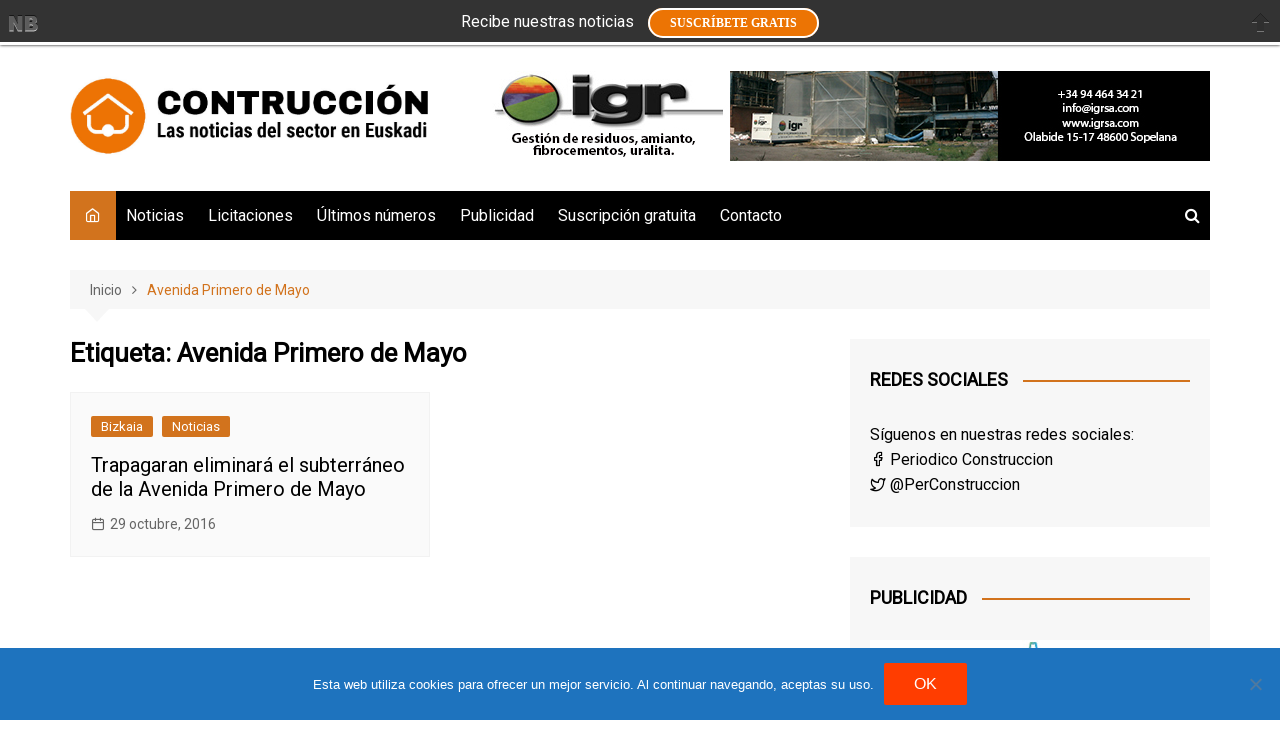

--- FILE ---
content_type: text/html; charset=UTF-8
request_url: https://www.periodicoconstruccion.com/tag/avenida-primero-de-mayo/
body_size: 17667
content:
		<!doctype html>
		<html dir="ltr" lang="es" prefix="og: https://ogp.me/ns#">
				<head>
			<meta charset="UTF-8">
			<meta name="viewport" content="width=device-width, initial-scale=1">
			<link rel="profile" href="https://gmpg.org/xfn/11">
			<title>Avenida Primero de Mayo | Periódico de la construcción</title>

		<!-- All in One SEO 4.9.3 - aioseo.com -->
	<meta name="robots" content="max-image-preview:large" />
	<meta name="keywords" content="avenida primero de mayo,trapagaran" />
	<link rel="canonical" href="https://www.periodicoconstruccion.com/tag/avenida-primero-de-mayo/" />
	<meta name="generator" content="All in One SEO (AIOSEO) 4.9.3" />
		<script type="application/ld+json" class="aioseo-schema">
			{"@context":"https:\/\/schema.org","@graph":[{"@type":"BreadcrumbList","@id":"https:\/\/www.periodicoconstruccion.com\/tag\/avenida-primero-de-mayo\/#breadcrumblist","itemListElement":[{"@type":"ListItem","@id":"https:\/\/www.periodicoconstruccion.com#listItem","position":1,"name":"Inicio","item":"https:\/\/www.periodicoconstruccion.com","nextItem":{"@type":"ListItem","@id":"https:\/\/www.periodicoconstruccion.com\/tag\/avenida-primero-de-mayo\/#listItem","name":"Avenida Primero de Mayo"}},{"@type":"ListItem","@id":"https:\/\/www.periodicoconstruccion.com\/tag\/avenida-primero-de-mayo\/#listItem","position":2,"name":"Avenida Primero de Mayo","previousItem":{"@type":"ListItem","@id":"https:\/\/www.periodicoconstruccion.com#listItem","name":"Inicio"}}]},{"@type":"CollectionPage","@id":"https:\/\/www.periodicoconstruccion.com\/tag\/avenida-primero-de-mayo\/#collectionpage","url":"https:\/\/www.periodicoconstruccion.com\/tag\/avenida-primero-de-mayo\/","name":"Avenida Primero de Mayo | Peri\u00f3dico de la construcci\u00f3n","inLanguage":"es-ES","isPartOf":{"@id":"https:\/\/www.periodicoconstruccion.com\/#website"},"breadcrumb":{"@id":"https:\/\/www.periodicoconstruccion.com\/tag\/avenida-primero-de-mayo\/#breadcrumblist"}},{"@type":"Organization","@id":"https:\/\/www.periodicoconstruccion.com\/#organization","name":"Peri\u00f3dico de la construcci\u00f3n","description":"Las noticias del sector en Euskadi","url":"https:\/\/www.periodicoconstruccion.com\/","logo":{"@type":"ImageObject","url":"https:\/\/www.periodicoconstruccion.com\/wp-content\/uploads\/2023\/09\/logo-cabecera-250alt.jpg","@id":"https:\/\/www.periodicoconstruccion.com\/tag\/avenida-primero-de-mayo\/#organizationLogo","width":1009,"height":250,"caption":"logotipo Peri\u00f3dico de la construcci\u00f3n"},"image":{"@id":"https:\/\/www.periodicoconstruccion.com\/tag\/avenida-primero-de-mayo\/#organizationLogo"}},{"@type":"WebSite","@id":"https:\/\/www.periodicoconstruccion.com\/#website","url":"https:\/\/www.periodicoconstruccion.com\/","name":"Peri\u00f3dico de la construcci\u00f3n","description":"Las noticias del sector en Euskadi","inLanguage":"es-ES","publisher":{"@id":"https:\/\/www.periodicoconstruccion.com\/#organization"}}]}
		</script>
		<!-- All in One SEO -->

<link rel='dns-prefetch' href='//www.periodicoconstruccion.com' />
<link rel='dns-prefetch' href='//fonts.googleapis.com' />
<link rel="alternate" type="application/rss+xml" title="Periódico de la construcción &raquo; Feed" href="https://www.periodicoconstruccion.com/feed/" />
<link rel="alternate" type="application/rss+xml" title="Periódico de la construcción &raquo; Feed de los comentarios" href="https://www.periodicoconstruccion.com/comments/feed/" />
<link rel="alternate" type="application/rss+xml" title="Periódico de la construcción &raquo; Etiqueta Avenida Primero de Mayo del feed" href="https://www.periodicoconstruccion.com/tag/avenida-primero-de-mayo/feed/" />
		<link rel="preconnect" href="https://fonts.googleapis.com">
		<link rel="preconnect" href="https://fonts.gstatic.com" crossorigin> 
				<!-- This site uses the Google Analytics by MonsterInsights plugin v9.11.1 - Using Analytics tracking - https://www.monsterinsights.com/ -->
							<script src="//www.googletagmanager.com/gtag/js?id=G-HE5X699DYK"  data-cfasync="false" data-wpfc-render="false" type="text/javascript" async></script>
			<script data-cfasync="false" data-wpfc-render="false" type="text/javascript">
				var mi_version = '9.11.1';
				var mi_track_user = true;
				var mi_no_track_reason = '';
								var MonsterInsightsDefaultLocations = {"page_location":"https:\/\/www.periodicoconstruccion.com\/tag\/avenida-primero-de-mayo\/"};
								if ( typeof MonsterInsightsPrivacyGuardFilter === 'function' ) {
					var MonsterInsightsLocations = (typeof MonsterInsightsExcludeQuery === 'object') ? MonsterInsightsPrivacyGuardFilter( MonsterInsightsExcludeQuery ) : MonsterInsightsPrivacyGuardFilter( MonsterInsightsDefaultLocations );
				} else {
					var MonsterInsightsLocations = (typeof MonsterInsightsExcludeQuery === 'object') ? MonsterInsightsExcludeQuery : MonsterInsightsDefaultLocations;
				}

								var disableStrs = [
										'ga-disable-G-HE5X699DYK',
									];

				/* Function to detect opted out users */
				function __gtagTrackerIsOptedOut() {
					for (var index = 0; index < disableStrs.length; index++) {
						if (document.cookie.indexOf(disableStrs[index] + '=true') > -1) {
							return true;
						}
					}

					return false;
				}

				/* Disable tracking if the opt-out cookie exists. */
				if (__gtagTrackerIsOptedOut()) {
					for (var index = 0; index < disableStrs.length; index++) {
						window[disableStrs[index]] = true;
					}
				}

				/* Opt-out function */
				function __gtagTrackerOptout() {
					for (var index = 0; index < disableStrs.length; index++) {
						document.cookie = disableStrs[index] + '=true; expires=Thu, 31 Dec 2099 23:59:59 UTC; path=/';
						window[disableStrs[index]] = true;
					}
				}

				if ('undefined' === typeof gaOptout) {
					function gaOptout() {
						__gtagTrackerOptout();
					}
				}
								window.dataLayer = window.dataLayer || [];

				window.MonsterInsightsDualTracker = {
					helpers: {},
					trackers: {},
				};
				if (mi_track_user) {
					function __gtagDataLayer() {
						dataLayer.push(arguments);
					}

					function __gtagTracker(type, name, parameters) {
						if (!parameters) {
							parameters = {};
						}

						if (parameters.send_to) {
							__gtagDataLayer.apply(null, arguments);
							return;
						}

						if (type === 'event') {
														parameters.send_to = monsterinsights_frontend.v4_id;
							var hookName = name;
							if (typeof parameters['event_category'] !== 'undefined') {
								hookName = parameters['event_category'] + ':' + name;
							}

							if (typeof MonsterInsightsDualTracker.trackers[hookName] !== 'undefined') {
								MonsterInsightsDualTracker.trackers[hookName](parameters);
							} else {
								__gtagDataLayer('event', name, parameters);
							}
							
						} else {
							__gtagDataLayer.apply(null, arguments);
						}
					}

					__gtagTracker('js', new Date());
					__gtagTracker('set', {
						'developer_id.dZGIzZG': true,
											});
					if ( MonsterInsightsLocations.page_location ) {
						__gtagTracker('set', MonsterInsightsLocations);
					}
										__gtagTracker('config', 'G-HE5X699DYK', {"forceSSL":"true","link_attribution":"true"} );
										window.gtag = __gtagTracker;										(function () {
						/* https://developers.google.com/analytics/devguides/collection/analyticsjs/ */
						/* ga and __gaTracker compatibility shim. */
						var noopfn = function () {
							return null;
						};
						var newtracker = function () {
							return new Tracker();
						};
						var Tracker = function () {
							return null;
						};
						var p = Tracker.prototype;
						p.get = noopfn;
						p.set = noopfn;
						p.send = function () {
							var args = Array.prototype.slice.call(arguments);
							args.unshift('send');
							__gaTracker.apply(null, args);
						};
						var __gaTracker = function () {
							var len = arguments.length;
							if (len === 0) {
								return;
							}
							var f = arguments[len - 1];
							if (typeof f !== 'object' || f === null || typeof f.hitCallback !== 'function') {
								if ('send' === arguments[0]) {
									var hitConverted, hitObject = false, action;
									if ('event' === arguments[1]) {
										if ('undefined' !== typeof arguments[3]) {
											hitObject = {
												'eventAction': arguments[3],
												'eventCategory': arguments[2],
												'eventLabel': arguments[4],
												'value': arguments[5] ? arguments[5] : 1,
											}
										}
									}
									if ('pageview' === arguments[1]) {
										if ('undefined' !== typeof arguments[2]) {
											hitObject = {
												'eventAction': 'page_view',
												'page_path': arguments[2],
											}
										}
									}
									if (typeof arguments[2] === 'object') {
										hitObject = arguments[2];
									}
									if (typeof arguments[5] === 'object') {
										Object.assign(hitObject, arguments[5]);
									}
									if ('undefined' !== typeof arguments[1].hitType) {
										hitObject = arguments[1];
										if ('pageview' === hitObject.hitType) {
											hitObject.eventAction = 'page_view';
										}
									}
									if (hitObject) {
										action = 'timing' === arguments[1].hitType ? 'timing_complete' : hitObject.eventAction;
										hitConverted = mapArgs(hitObject);
										__gtagTracker('event', action, hitConverted);
									}
								}
								return;
							}

							function mapArgs(args) {
								var arg, hit = {};
								var gaMap = {
									'eventCategory': 'event_category',
									'eventAction': 'event_action',
									'eventLabel': 'event_label',
									'eventValue': 'event_value',
									'nonInteraction': 'non_interaction',
									'timingCategory': 'event_category',
									'timingVar': 'name',
									'timingValue': 'value',
									'timingLabel': 'event_label',
									'page': 'page_path',
									'location': 'page_location',
									'title': 'page_title',
									'referrer' : 'page_referrer',
								};
								for (arg in args) {
																		if (!(!args.hasOwnProperty(arg) || !gaMap.hasOwnProperty(arg))) {
										hit[gaMap[arg]] = args[arg];
									} else {
										hit[arg] = args[arg];
									}
								}
								return hit;
							}

							try {
								f.hitCallback();
							} catch (ex) {
							}
						};
						__gaTracker.create = newtracker;
						__gaTracker.getByName = newtracker;
						__gaTracker.getAll = function () {
							return [];
						};
						__gaTracker.remove = noopfn;
						__gaTracker.loaded = true;
						window['__gaTracker'] = __gaTracker;
					})();
									} else {
										console.log("");
					(function () {
						function __gtagTracker() {
							return null;
						}

						window['__gtagTracker'] = __gtagTracker;
						window['gtag'] = __gtagTracker;
					})();
									}
			</script>
							<!-- / Google Analytics by MonsterInsights -->
		<style id='wp-img-auto-sizes-contain-inline-css' type='text/css'>
img:is([sizes=auto i],[sizes^="auto," i]){contain-intrinsic-size:3000px 1500px}
/*# sourceURL=wp-img-auto-sizes-contain-inline-css */
</style>
<link rel='stylesheet' id='validate-engine-css-css' href='https://www.periodicoconstruccion.com/wp-content/plugins/wysija-newsletters/css/validationEngine.jquery.css?ver=2.21' type='text/css' media='all' />
<style id='wp-emoji-styles-inline-css' type='text/css'>

	img.wp-smiley, img.emoji {
		display: inline !important;
		border: none !important;
		box-shadow: none !important;
		height: 1em !important;
		width: 1em !important;
		margin: 0 0.07em !important;
		vertical-align: -0.1em !important;
		background: none !important;
		padding: 0 !important;
	}
/*# sourceURL=wp-emoji-styles-inline-css */
</style>
<link rel='stylesheet' id='wp-block-library-css' href='https://www.periodicoconstruccion.com/wp-includes/css/dist/block-library/style.min.css?ver=6c77f09a816922788450a5eaaddeaef9' type='text/css' media='all' />
<style id='global-styles-inline-css' type='text/css'>
:root{--wp--preset--aspect-ratio--square: 1;--wp--preset--aspect-ratio--4-3: 4/3;--wp--preset--aspect-ratio--3-4: 3/4;--wp--preset--aspect-ratio--3-2: 3/2;--wp--preset--aspect-ratio--2-3: 2/3;--wp--preset--aspect-ratio--16-9: 16/9;--wp--preset--aspect-ratio--9-16: 9/16;--wp--preset--color--black: #000000;--wp--preset--color--cyan-bluish-gray: #abb8c3;--wp--preset--color--white: #ffffff;--wp--preset--color--pale-pink: #f78da7;--wp--preset--color--vivid-red: #cf2e2e;--wp--preset--color--luminous-vivid-orange: #ff6900;--wp--preset--color--luminous-vivid-amber: #fcb900;--wp--preset--color--light-green-cyan: #7bdcb5;--wp--preset--color--vivid-green-cyan: #00d084;--wp--preset--color--pale-cyan-blue: #8ed1fc;--wp--preset--color--vivid-cyan-blue: #0693e3;--wp--preset--color--vivid-purple: #9b51e0;--wp--preset--gradient--vivid-cyan-blue-to-vivid-purple: linear-gradient(135deg,rgb(6,147,227) 0%,rgb(155,81,224) 100%);--wp--preset--gradient--light-green-cyan-to-vivid-green-cyan: linear-gradient(135deg,rgb(122,220,180) 0%,rgb(0,208,130) 100%);--wp--preset--gradient--luminous-vivid-amber-to-luminous-vivid-orange: linear-gradient(135deg,rgb(252,185,0) 0%,rgb(255,105,0) 100%);--wp--preset--gradient--luminous-vivid-orange-to-vivid-red: linear-gradient(135deg,rgb(255,105,0) 0%,rgb(207,46,46) 100%);--wp--preset--gradient--very-light-gray-to-cyan-bluish-gray: linear-gradient(135deg,rgb(238,238,238) 0%,rgb(169,184,195) 100%);--wp--preset--gradient--cool-to-warm-spectrum: linear-gradient(135deg,rgb(74,234,220) 0%,rgb(151,120,209) 20%,rgb(207,42,186) 40%,rgb(238,44,130) 60%,rgb(251,105,98) 80%,rgb(254,248,76) 100%);--wp--preset--gradient--blush-light-purple: linear-gradient(135deg,rgb(255,206,236) 0%,rgb(152,150,240) 100%);--wp--preset--gradient--blush-bordeaux: linear-gradient(135deg,rgb(254,205,165) 0%,rgb(254,45,45) 50%,rgb(107,0,62) 100%);--wp--preset--gradient--luminous-dusk: linear-gradient(135deg,rgb(255,203,112) 0%,rgb(199,81,192) 50%,rgb(65,88,208) 100%);--wp--preset--gradient--pale-ocean: linear-gradient(135deg,rgb(255,245,203) 0%,rgb(182,227,212) 50%,rgb(51,167,181) 100%);--wp--preset--gradient--electric-grass: linear-gradient(135deg,rgb(202,248,128) 0%,rgb(113,206,126) 100%);--wp--preset--gradient--midnight: linear-gradient(135deg,rgb(2,3,129) 0%,rgb(40,116,252) 100%);--wp--preset--font-size--small: 16px;--wp--preset--font-size--medium: 28px;--wp--preset--font-size--large: 32px;--wp--preset--font-size--x-large: 42px;--wp--preset--font-size--larger: 38px;--wp--preset--spacing--20: 0.44rem;--wp--preset--spacing--30: 0.67rem;--wp--preset--spacing--40: 1rem;--wp--preset--spacing--50: 1.5rem;--wp--preset--spacing--60: 2.25rem;--wp--preset--spacing--70: 3.38rem;--wp--preset--spacing--80: 5.06rem;--wp--preset--shadow--natural: 6px 6px 9px rgba(0, 0, 0, 0.2);--wp--preset--shadow--deep: 12px 12px 50px rgba(0, 0, 0, 0.4);--wp--preset--shadow--sharp: 6px 6px 0px rgba(0, 0, 0, 0.2);--wp--preset--shadow--outlined: 6px 6px 0px -3px rgb(255, 255, 255), 6px 6px rgb(0, 0, 0);--wp--preset--shadow--crisp: 6px 6px 0px rgb(0, 0, 0);}:where(.is-layout-flex){gap: 0.5em;}:where(.is-layout-grid){gap: 0.5em;}body .is-layout-flex{display: flex;}.is-layout-flex{flex-wrap: wrap;align-items: center;}.is-layout-flex > :is(*, div){margin: 0;}body .is-layout-grid{display: grid;}.is-layout-grid > :is(*, div){margin: 0;}:where(.wp-block-columns.is-layout-flex){gap: 2em;}:where(.wp-block-columns.is-layout-grid){gap: 2em;}:where(.wp-block-post-template.is-layout-flex){gap: 1.25em;}:where(.wp-block-post-template.is-layout-grid){gap: 1.25em;}.has-black-color{color: var(--wp--preset--color--black) !important;}.has-cyan-bluish-gray-color{color: var(--wp--preset--color--cyan-bluish-gray) !important;}.has-white-color{color: var(--wp--preset--color--white) !important;}.has-pale-pink-color{color: var(--wp--preset--color--pale-pink) !important;}.has-vivid-red-color{color: var(--wp--preset--color--vivid-red) !important;}.has-luminous-vivid-orange-color{color: var(--wp--preset--color--luminous-vivid-orange) !important;}.has-luminous-vivid-amber-color{color: var(--wp--preset--color--luminous-vivid-amber) !important;}.has-light-green-cyan-color{color: var(--wp--preset--color--light-green-cyan) !important;}.has-vivid-green-cyan-color{color: var(--wp--preset--color--vivid-green-cyan) !important;}.has-pale-cyan-blue-color{color: var(--wp--preset--color--pale-cyan-blue) !important;}.has-vivid-cyan-blue-color{color: var(--wp--preset--color--vivid-cyan-blue) !important;}.has-vivid-purple-color{color: var(--wp--preset--color--vivid-purple) !important;}.has-black-background-color{background-color: var(--wp--preset--color--black) !important;}.has-cyan-bluish-gray-background-color{background-color: var(--wp--preset--color--cyan-bluish-gray) !important;}.has-white-background-color{background-color: var(--wp--preset--color--white) !important;}.has-pale-pink-background-color{background-color: var(--wp--preset--color--pale-pink) !important;}.has-vivid-red-background-color{background-color: var(--wp--preset--color--vivid-red) !important;}.has-luminous-vivid-orange-background-color{background-color: var(--wp--preset--color--luminous-vivid-orange) !important;}.has-luminous-vivid-amber-background-color{background-color: var(--wp--preset--color--luminous-vivid-amber) !important;}.has-light-green-cyan-background-color{background-color: var(--wp--preset--color--light-green-cyan) !important;}.has-vivid-green-cyan-background-color{background-color: var(--wp--preset--color--vivid-green-cyan) !important;}.has-pale-cyan-blue-background-color{background-color: var(--wp--preset--color--pale-cyan-blue) !important;}.has-vivid-cyan-blue-background-color{background-color: var(--wp--preset--color--vivid-cyan-blue) !important;}.has-vivid-purple-background-color{background-color: var(--wp--preset--color--vivid-purple) !important;}.has-black-border-color{border-color: var(--wp--preset--color--black) !important;}.has-cyan-bluish-gray-border-color{border-color: var(--wp--preset--color--cyan-bluish-gray) !important;}.has-white-border-color{border-color: var(--wp--preset--color--white) !important;}.has-pale-pink-border-color{border-color: var(--wp--preset--color--pale-pink) !important;}.has-vivid-red-border-color{border-color: var(--wp--preset--color--vivid-red) !important;}.has-luminous-vivid-orange-border-color{border-color: var(--wp--preset--color--luminous-vivid-orange) !important;}.has-luminous-vivid-amber-border-color{border-color: var(--wp--preset--color--luminous-vivid-amber) !important;}.has-light-green-cyan-border-color{border-color: var(--wp--preset--color--light-green-cyan) !important;}.has-vivid-green-cyan-border-color{border-color: var(--wp--preset--color--vivid-green-cyan) !important;}.has-pale-cyan-blue-border-color{border-color: var(--wp--preset--color--pale-cyan-blue) !important;}.has-vivid-cyan-blue-border-color{border-color: var(--wp--preset--color--vivid-cyan-blue) !important;}.has-vivid-purple-border-color{border-color: var(--wp--preset--color--vivid-purple) !important;}.has-vivid-cyan-blue-to-vivid-purple-gradient-background{background: var(--wp--preset--gradient--vivid-cyan-blue-to-vivid-purple) !important;}.has-light-green-cyan-to-vivid-green-cyan-gradient-background{background: var(--wp--preset--gradient--light-green-cyan-to-vivid-green-cyan) !important;}.has-luminous-vivid-amber-to-luminous-vivid-orange-gradient-background{background: var(--wp--preset--gradient--luminous-vivid-amber-to-luminous-vivid-orange) !important;}.has-luminous-vivid-orange-to-vivid-red-gradient-background{background: var(--wp--preset--gradient--luminous-vivid-orange-to-vivid-red) !important;}.has-very-light-gray-to-cyan-bluish-gray-gradient-background{background: var(--wp--preset--gradient--very-light-gray-to-cyan-bluish-gray) !important;}.has-cool-to-warm-spectrum-gradient-background{background: var(--wp--preset--gradient--cool-to-warm-spectrum) !important;}.has-blush-light-purple-gradient-background{background: var(--wp--preset--gradient--blush-light-purple) !important;}.has-blush-bordeaux-gradient-background{background: var(--wp--preset--gradient--blush-bordeaux) !important;}.has-luminous-dusk-gradient-background{background: var(--wp--preset--gradient--luminous-dusk) !important;}.has-pale-ocean-gradient-background{background: var(--wp--preset--gradient--pale-ocean) !important;}.has-electric-grass-gradient-background{background: var(--wp--preset--gradient--electric-grass) !important;}.has-midnight-gradient-background{background: var(--wp--preset--gradient--midnight) !important;}.has-small-font-size{font-size: var(--wp--preset--font-size--small) !important;}.has-medium-font-size{font-size: var(--wp--preset--font-size--medium) !important;}.has-large-font-size{font-size: var(--wp--preset--font-size--large) !important;}.has-x-large-font-size{font-size: var(--wp--preset--font-size--x-large) !important;}
/*# sourceURL=global-styles-inline-css */
</style>

<style id='classic-theme-styles-inline-css' type='text/css'>
/*! This file is auto-generated */
.wp-block-button__link{color:#fff;background-color:#32373c;border-radius:9999px;box-shadow:none;text-decoration:none;padding:calc(.667em + 2px) calc(1.333em + 2px);font-size:1.125em}.wp-block-file__button{background:#32373c;color:#fff;text-decoration:none}
/*# sourceURL=/wp-includes/css/classic-themes.min.css */
</style>
<link rel='stylesheet' id='cookie-notice-front-css' href='https://www.periodicoconstruccion.com/wp-content/plugins/cookie-notice/css/front.min.css?ver=2.5.11' type='text/css' media='all' />
<link rel='stylesheet' id='notifybar-css' href='https://www.periodicoconstruccion.com/wp-content/plugins/notification-bar/css/notifybar.css?ver=6c77f09a816922788450a5eaaddeaef9' type='text/css' media='all' />
<link rel='stylesheet' id='cream-magazine-style-css' href='https://www.periodicoconstruccion.com/wp-content/themes/cream-magazine/style.css?ver=2.1.6' type='text/css' media='all' />
<link rel='stylesheet' id='cream-magazine-fonts-css' href='https://fonts.googleapis.com/css2?family=Roboto&#038;family=Roboto&#038;display=swap' type='text/css' media='all' />
<link rel='stylesheet' id='fontAwesome-4-css' href='https://www.periodicoconstruccion.com/wp-content/themes/cream-magazine/assets/dist/fonts/fontAwesome/fontAwesome.min.css?ver=2.1.6' type='text/css' media='all' />
<link rel='stylesheet' id='feather-icons-css' href='https://www.periodicoconstruccion.com/wp-content/themes/cream-magazine/assets/dist/fonts/feather/feather.min.css?ver=2.1.6' type='text/css' media='all' />
<link rel='stylesheet' id='cream-magazine-main-css' href='https://www.periodicoconstruccion.com/wp-content/themes/cream-magazine/assets/dist/css/main.css?ver=2.1.6' type='text/css' media='all' />
<link rel='stylesheet' id='wp-pagenavi-css' href='https://www.periodicoconstruccion.com/wp-content/plugins/wp-pagenavi/pagenavi-css.css?ver=2.70' type='text/css' media='all' />
<script type="text/javascript" src="https://www.periodicoconstruccion.com/wp-content/plugins/google-analytics-for-wordpress/assets/js/frontend-gtag.min.js?ver=9.11.1" id="monsterinsights-frontend-script-js" async="async" data-wp-strategy="async"></script>
<script data-cfasync="false" data-wpfc-render="false" type="text/javascript" id='monsterinsights-frontend-script-js-extra'>/* <![CDATA[ */
var monsterinsights_frontend = {"js_events_tracking":"true","download_extensions":"doc,pdf,ppt,zip,xls,docx,pptx,xlsx","inbound_paths":"[{\"path\":\"\\\/go\\\/\",\"label\":\"affiliate\"},{\"path\":\"\\\/recommend\\\/\",\"label\":\"affiliate\"}]","home_url":"https:\/\/www.periodicoconstruccion.com","hash_tracking":"false","v4_id":"G-HE5X699DYK"};/* ]]> */
</script>
<script type="text/javascript" id="cookie-notice-front-js-before">
/* <![CDATA[ */
var cnArgs = {"ajaxUrl":"https:\/\/www.periodicoconstruccion.com\/wp-admin\/admin-ajax.php","nonce":"c58b74a253","hideEffect":"fade","position":"bottom","onScroll":false,"onScrollOffset":100,"onClick":false,"cookieName":"cookie_notice_accepted","cookieTime":7862400,"cookieTimeRejected":2592000,"globalCookie":false,"redirection":false,"cache":true,"revokeCookies":false,"revokeCookiesOpt":"automatic"};

//# sourceURL=cookie-notice-front-js-before
/* ]]> */
</script>
<script type="text/javascript" src="https://www.periodicoconstruccion.com/wp-content/plugins/cookie-notice/js/front.min.js?ver=2.5.11" id="cookie-notice-front-js"></script>
<script type="text/javascript" src="https://www.periodicoconstruccion.com/wp-includes/js/jquery/jquery.min.js?ver=3.7.1" id="jquery-core-js"></script>
<script type="text/javascript" src="https://www.periodicoconstruccion.com/wp-includes/js/jquery/jquery-migrate.min.js?ver=3.4.1" id="jquery-migrate-js"></script>
<script type="text/javascript" src="https://www.periodicoconstruccion.com/wp-content/plugins/notification-bar/js/notifybar.js?ver=6c77f09a816922788450a5eaaddeaef9" id="notifybar-js"></script>
<link rel="https://api.w.org/" href="https://www.periodicoconstruccion.com/wp-json/" /><link rel="alternate" title="JSON" type="application/json" href="https://www.periodicoconstruccion.com/wp-json/wp/v2/tags/1274" /><link rel="EditURI" type="application/rsd+xml" title="RSD" href="https://www.periodicoconstruccion.com/xmlrpc.php?rsd" />
<style>
		#category-posts-6-internal ul {padding: 0;}
#category-posts-6-internal .cat-post-item img {max-width: initial; max-height: initial; margin: initial;}
#category-posts-6-internal .cat-post-author {margin-bottom: 0;}
#category-posts-6-internal .cat-post-thumbnail {margin: 5px 10px 5px 0;}
#category-posts-6-internal .cat-post-item:before {content: ""; clear: both;}
#category-posts-6-internal .cat-post-excerpt-more {display: inline-block;}
#category-posts-6-internal .cat-post-item {list-style: none; margin: 3px 0 10px; padding: 3px 0;}
#category-posts-6-internal .cat-post-current .cat-post-title {font-weight: bold; text-transform: uppercase;}
#category-posts-6-internal [class*=cat-post-tax] {font-size: 0.85em;}
#category-posts-6-internal [class*=cat-post-tax] * {display:inline-block;}
#category-posts-6-internal .cat-post-item:after {content: ""; display: table;	clear: both;}
#category-posts-6-internal .cat-post-item .cat-post-title {overflow: hidden;text-overflow: ellipsis;white-space: initial;display: -webkit-box;-webkit-line-clamp: 2;-webkit-box-orient: vertical;padding-bottom: 0 !important;}
#category-posts-6-internal .cat-post-item:after {content: ""; display: table;	clear: both;}
#category-posts-6-internal .cat-post-thumbnail {display:block; float:left; margin:5px 10px 5px 0;}
#category-posts-6-internal .cat-post-crop {overflow:hidden;display:block;}
#category-posts-6-internal p {margin:5px 0 0 0}
#category-posts-6-internal li > div {margin:5px 0 0 0; clear:both;}
#category-posts-6-internal .dashicons {vertical-align:middle;}
#category-posts-6-internal .cat-post-thumbnail .cat-post-crop img {height: 300px;}
#category-posts-6-internal .cat-post-thumbnail .cat-post-crop img {width: 300px;}
#category-posts-6-internal .cat-post-thumbnail .cat-post-crop img {object-fit: cover; max-width: 100%; display: block;}
#category-posts-6-internal .cat-post-thumbnail .cat-post-crop-not-supported img {width: 100%;}
#category-posts-6-internal .cat-post-thumbnail {max-width:100%;}
#category-posts-6-internal .cat-post-item img {margin: initial;}
@font-face {
font-family: 'cat_post';
src: url('https://www.periodicoconstruccion.com/wp-content/plugins/category-posts/icons/font/cat_post.eot?58348147');
src: url('https://www.periodicoconstruccion.com/wp-content/plugins/category-posts/icons/font/cat_post.eot?58348147#iefix') format('embedded-opentype'),
	   url('https://www.periodicoconstruccion.com/wp-content/plugins/category-posts/icons/font/cat_post.woff2?58348147') format('woff2'),
	   url('https://www.periodicoconstruccion.com/wp-content/plugins/category-posts/icons/font/cat_post.woff?58348147') format('woff'),
	   url('https://www.periodicoconstruccion.com/wp-content/plugins/category-posts/icons/font/cat_post.ttf?58348147') format('truetype');
 font-weight: normal;
 font-style: normal;
}

#category-posts-6-internal .cat-post-format-standard:after {opacity:0; -webkit-transition: all 0.3s ease; -moz-transition: all 0.3s ease; -ms-transition: all 0.3s ease; -o-transition: all 0.3s ease; transition: all 0.3s ease;}
#category-posts-6-internal .cat-post-thumbnail:hover .cat-post-format-standard:after {opacity:1;}
#category-posts-6-internal .cat-post-thumbnail span {position:relative; display:inline-block;}
#category-posts-6-internal .cat-post-icon .cat-post-format:after {font-family: "cat_post"; position:absolute; color:#FFFFFF; font-size:64px; line-height: 1; top:calc(50% - 34px); left:calc(50% - 34px);}
#category-posts-6-internal .cat-post-format-standard:after {padding-left:12px; content: '\e806'; }
#category-posts-4-internal ul {padding: 0;}
#category-posts-4-internal .cat-post-item img {max-width: initial; max-height: initial; margin: initial;}
#category-posts-4-internal .cat-post-author {margin-bottom: 0;}
#category-posts-4-internal .cat-post-thumbnail {margin: 5px 10px 5px 0;}
#category-posts-4-internal .cat-post-item:before {content: ""; clear: both;}
#category-posts-4-internal .cat-post-excerpt-more {display: inline-block;}
#category-posts-4-internal .cat-post-item {list-style: none; margin: 3px 0 10px; padding: 3px 0;}
#category-posts-4-internal .cat-post-current .cat-post-title {font-weight: bold; text-transform: uppercase;}
#category-posts-4-internal [class*=cat-post-tax] {font-size: 0.85em;}
#category-posts-4-internal [class*=cat-post-tax] * {display:inline-block;}
#category-posts-4-internal .cat-post-item:after {content: ""; display: table;	clear: both;}
#category-posts-4-internal .cat-post-item .cat-post-title {overflow: hidden;text-overflow: ellipsis;white-space: initial;display: -webkit-box;-webkit-line-clamp: 2;-webkit-box-orient: vertical;padding-bottom: 0 !important;}
#category-posts-4-internal .cat-post-item:after {content: ""; display: table;	clear: both;}
#category-posts-4-internal .cat-post-thumbnail {display:block; float:left; margin:5px 10px 5px 0;}
#category-posts-4-internal .cat-post-crop {overflow:hidden;display:block;}
#category-posts-4-internal p {margin:5px 0 0 0}
#category-posts-4-internal li > div {margin:5px 0 0 0; clear:both;}
#category-posts-4-internal .dashicons {vertical-align:middle;}
</style>
		<style>a:hover{text-decoration:none !important;}button,input[type="button"],input[type="reset"],input[type="submit"],.primary-navigation > ul > li.home-btn,.cm_header_lay_three .primary-navigation > ul > li.home-btn,.news_ticker_wrap .ticker_head,#toTop,.section-title h2::after,.sidebar-widget-area .widget .widget-title h2::after,.footer-widget-container .widget .widget-title h2::after,#comments div#respond h3#reply-title::after,#comments h2.comments-title:after,.post_tags a,.owl-carousel .owl-nav button.owl-prev,.owl-carousel .owl-nav button.owl-next,.cm_author_widget .author-detail-link a,.error_foot form input[type="submit"],.widget_search form input[type="submit"],.header-search-container input[type="submit"],.trending_widget_carousel .owl-dots button.owl-dot,.pagination .page-numbers.current,.post-navigation .nav-links .nav-previous a,.post-navigation .nav-links .nav-next a,#comments form input[type="submit"],footer .widget.widget_search form input[type="submit"]:hover,.widget_product_search .woocommerce-product-search button[type="submit"],.woocommerce ul.products li.product .button,.woocommerce .woocommerce-pagination ul.page-numbers li span.current,.woocommerce .product div.summary .cart button.single_add_to_cart_button,.woocommerce .product div.woocommerce-tabs div.panel #reviews #review_form_wrapper .comment-form p.form-submit .submit,.woocommerce .product section.related > h2::after,.woocommerce .cart .button:hover,.woocommerce .cart .button:focus,.woocommerce .cart input.button:hover,.woocommerce .cart input.button:focus,.woocommerce #respond input#submit:hover,.woocommerce #respond input#submit:focus,.woocommerce button.button:hover,.woocommerce button.button:focus,.woocommerce input.button:hover,.woocommerce input.button:focus,.woocommerce #respond input#submit.alt:hover,.woocommerce a.button.alt:hover,.woocommerce button.button.alt:hover,.woocommerce input.button.alt:hover,.woocommerce a.remove:hover,.woocommerce-account .woocommerce-MyAccount-navigation ul li.is-active a,.woocommerce a.button:hover,.woocommerce a.button:focus,.widget_product_tag_cloud .tagcloud a:hover,.widget_product_tag_cloud .tagcloud a:focus,.woocommerce .widget_price_filter .price_slider_wrapper .ui-slider .ui-slider-handle,.error_page_top_portion,.primary-navigation ul li a span.menu-item-description{background-color:#d2731d}a:hover,.post_title h2 a:hover,.post_title h2 a:focus,.post_meta li a:hover,.post_meta li a:focus,ul.social-icons li a[href*=".com"]:hover::before,.ticker_carousel .owl-nav button.owl-prev i,.ticker_carousel .owl-nav button.owl-next i,.news_ticker_wrap .ticker_items .item a:hover,.news_ticker_wrap .ticker_items .item a:focus,.cm_banner .post_title h2 a:hover,.cm_banner .post_meta li a:hover,.cm_middle_post_widget_one .post_title h2 a:hover,.cm_middle_post_widget_one .post_meta li a:hover,.cm_middle_post_widget_three .post_thumb .post-holder a:hover,.cm_middle_post_widget_three .post_thumb .post-holder a:focus,.cm_middle_post_widget_six .middle_widget_six_carousel .item .card .card_content a:hover,.cm_middle_post_widget_six .middle_widget_six_carousel .item .card .card_content a:focus,.cm_post_widget_twelve .card .post-holder a:hover,.cm_post_widget_twelve .card .post-holder a:focus,.cm_post_widget_seven .card .card_content a:hover,.cm_post_widget_seven .card .card_content a:focus,.copyright_section a:hover,.footer_nav ul li a:hover,.breadcrumb ul li:last-child span,.pagination .page-numbers:hover,#comments ol.comment-list li article footer.comment-meta .comment-metadata span.edit-link a:hover,#comments ol.comment-list li article .reply a:hover,.social-share ul li a:hover,ul.social-icons li a:hover,ul.social-icons li a:focus,.woocommerce ul.products li.product a:hover,.woocommerce ul.products li.product .price,.woocommerce .woocommerce-pagination ul.page-numbers li a.page-numbers:hover,.woocommerce div.product p.price,.woocommerce div.product span.price,.video_section .video_details .post_title h2 a:hover,.primary-navigation.dark li a:hover,footer .footer_inner a:hover,.footer-widget-container ul.post_meta li:hover span,.footer-widget-container ul.post_meta li:hover a,ul.post_meta li a:hover,.cm-post-widget-two .big-card .post-holder .post_title h2 a:hover,.cm-post-widget-two .big-card .post_meta li a:hover,.copyright_section .copyrights a,.breadcrumb ul li a:hover,.breadcrumb ul li a:hover span{color:#d2731d}.ticker_carousel .owl-nav button.owl-prev,.ticker_carousel .owl-nav button.owl-next,.error_foot form input[type="submit"],.widget_search form input[type="submit"],.pagination .page-numbers:hover,#comments form input[type="submit"],.social-share ul li a:hover,.header-search-container .search-form-entry,.widget_product_search .woocommerce-product-search button[type="submit"],.woocommerce .woocommerce-pagination ul.page-numbers li span.current,.woocommerce .woocommerce-pagination ul.page-numbers li a.page-numbers:hover,.woocommerce a.remove:hover,.ticker_carousel .owl-nav button.owl-prev:hover,.ticker_carousel .owl-nav button.owl-next:hover,footer .widget.widget_search form input[type="submit"]:hover,.trending_widget_carousel .owl-dots button.owl-dot,.the_content blockquote,.widget_tag_cloud .tagcloud a:hover{border-color:#d2731d}header .mask{background-color:rgba(0,0,0,0.2);}.site-description{color:#000000;}body{font-family:Roboto;font-weight:inherit;}h1,h2,h3,h4,h5,h6,.site-title{font-family:Roboto;font-weight:inherit;}.entry_cats ul.post-categories li a{background-color:#d2731d;color:#fff;}.entry_cats ul.post-categories li a:hover{background-color:#010101;color:#fff;}.the_content a{color:#d2731d;}.the_content a:hover{color:#010101;}.post-display-grid .card_content .cm-post-excerpt{margin-top:15px;}</style><link rel="icon" href="https://www.periodicoconstruccion.com/wp-content/uploads/2023/09/cropped-logo-periodico-construccion-transp-150x150.png" sizes="32x32" />
<link rel="icon" href="https://www.periodicoconstruccion.com/wp-content/uploads/2023/09/cropped-logo-periodico-construccion-transp.png" sizes="192x192" />
<link rel="apple-touch-icon" href="https://www.periodicoconstruccion.com/wp-content/uploads/2023/09/cropped-logo-periodico-construccion-transp.png" />
<meta name="msapplication-TileImage" content="https://www.periodicoconstruccion.com/wp-content/uploads/2023/09/cropped-logo-periodico-construccion-transp.png" />
		</head>
				<body data-rsssl=1 class="archive tag tag-avenida-primero-de-mayo tag-1274 wp-custom-logo wp-embed-responsive wp-theme-cream-magazine cookies-not-set hfeed cm-mobile-content-sidebar right-sidebar">
						<a class="skip-link screen-reader-text" href="#content">Saltar al contenido</a>
				<div class="page-wrapper">
		<header class="general-header cm-header-style-one">
		<div class="cm-container">
		<div class="logo-container">
			<div class="row align-items-center">
				<div class="cm-col-lg-4 cm-col-12">
							<div class="logo">
			<a href="https://www.periodicoconstruccion.com/" class="custom-logo-link" rel="home"><img width="1009" height="250" src="https://www.periodicoconstruccion.com/wp-content/uploads/2023/09/logo-cabecera-250alt.jpg" class="custom-logo" alt="logotipo Periódico de la construcción" decoding="async" fetchpriority="high" srcset="https://www.periodicoconstruccion.com/wp-content/uploads/2023/09/logo-cabecera-250alt.jpg 1009w, https://www.periodicoconstruccion.com/wp-content/uploads/2023/09/logo-cabecera-250alt-300x74.jpg 300w, https://www.periodicoconstruccion.com/wp-content/uploads/2023/09/logo-cabecera-250alt-768x190.jpg 768w, https://www.periodicoconstruccion.com/wp-content/uploads/2023/09/logo-cabecera-250alt-600x149.jpg 600w" sizes="(max-width: 1009px) 100vw, 1009px" /></a>		</div><!-- .logo -->
						</div><!-- .col -->
									<div class="cm-col-lg-8 cm-col-12">
						<div class="advertisement-area">
							<div id="media_image-5" class="widget widget_media_image"><a href="https://www.igrsa.com/home/"><img width="728" height="90" src="https://www.periodicoconstruccion.com/wp-content/uploads/2015/02/Banner-IGRSA.jpg" class="image wp-image-7329  attachment-full size-full" alt="" style="max-width: 100%; height: auto;" decoding="async" srcset="https://www.periodicoconstruccion.com/wp-content/uploads/2015/02/Banner-IGRSA.jpg 728w, https://www.periodicoconstruccion.com/wp-content/uploads/2015/02/Banner-IGRSA-300x37.jpg 300w, https://www.periodicoconstruccion.com/wp-content/uploads/2015/02/Banner-IGRSA-600x74.jpg 600w, https://www.periodicoconstruccion.com/wp-content/uploads/2015/02/Banner-IGRSA-150x19.jpg 150w" sizes="(max-width: 728px) 100vw, 728px" /></a></div>						</div><!-- .advertisement-area -->
					</div><!-- .col -->
							</div><!-- .row -->
		</div><!-- .logo-container -->
		<nav class="main-navigation">
			<div id="main-nav" class="primary-navigation">
				<ul id="menu-noticias" class=""><li class="home-btn"><a href="https://www.periodicoconstruccion.com/"><i class="feather icon-home" aria-hidden="true"></i></a></li><li id="menu-item-5204" class="menu-item menu-item-type-taxonomy menu-item-object-category menu-item-5204"><a href="https://www.periodicoconstruccion.com/category/noticias/">Noticias</a></li>
<li id="menu-item-5216" class="menu-item menu-item-type-taxonomy menu-item-object-category menu-item-5216"><a href="https://www.periodicoconstruccion.com/category/consursos-y-adjudicaciones-del-sector-construccion/">Licitaciones</a></li>
<li id="menu-item-13882" class="menu-item menu-item-type-taxonomy menu-item-object-category menu-item-13882"><a href="https://www.periodicoconstruccion.com/category/periodico/">Últimos números</a></li>
<li id="menu-item-5223" class="menu-item menu-item-type-post_type menu-item-object-page menu-item-5223"><a href="https://www.periodicoconstruccion.com/publicidad/">Publicidad</a></li>
<li id="menu-item-5220" class="menu-item menu-item-type-post_type menu-item-object-page menu-item-5220"><a href="https://www.periodicoconstruccion.com/suscripcion-gratuita/">Suscripción gratuita</a></li>
<li id="menu-item-5221" class="menu-item menu-item-type-post_type menu-item-object-page menu-item-5221"><a href="https://www.periodicoconstruccion.com/contacto/">Contacto</a></li>
</ul>			</div><!-- .primary-navigation -->
			<div class="header-search-container">
				<div class="search-form-entry">
					<form role="search" class="cm-search-form" method="get" action="https://www.periodicoconstruccion.com/"><input type="search" name="s" placeholder="Escribe aquí" value="" ><button type="submit" class="cm-submit-btn"><i class="feather icon-search"></i></button></form>				</div><!-- .search-form-entry -->
			</div><!-- .search-container -->
		</nav><!-- .main-navigation -->
	</div><!-- .cm-container -->
</header><!-- .general-header -->
<div id="content" class="site-content">
	<div class="cm-container">
	<div class="inner-page-wrapper">
		<div id="primary" class="content-area">
			<main id="main" class="site-main">
				<div class="cm_archive_page">
								<div class="breadcrumb  default-breadcrumb">
				<nav role="navigation" aria-label="Migas de pan" class="breadcrumb-trail breadcrumbs" itemprop="breadcrumb"><ul class="trail-items" itemscope itemtype="http://schema.org/BreadcrumbList"><meta name="numberOfItems" content="2" /><meta name="itemListOrder" content="Ascending" /><li itemprop="itemListElement" itemscope itemtype="http://schema.org/ListItem" class="trail-item trail-begin"><a href="https://www.periodicoconstruccion.com/" rel="home" itemprop="item"><span itemprop="name">Inicio</span></a><meta itemprop="position" content="1" /></li><li itemprop="itemListElement" itemscope itemtype="http://schema.org/ListItem" class="trail-item trail-end"><a href="https://www.periodicoconstruccion.com/tag/avenida-primero-de-mayo" itemprop="item"><span itemprop="name">Avenida Primero de Mayo</span></a><meta itemprop="position" content="2" /></li></ul></nav>			</div>
								<div class="archive-container">
						<div class="row">
							<div class="cm-col-lg-8 cm-col-12 sticky_portion cm-order-1-mobile-tablet">
								<div class="content-entry">
																			<section class="list_page_iner">
											<div class="section-title">
												<h1>Etiqueta: <span>Avenida Primero de Mayo</span></h1>											</div><!-- .section-title -->
											<div class="list_entry">
												<section class="post-display-grid">
													<div class="section_inner">
														<div class="row">
															<div class="cm-col-lg-6 cm-col-md-6 cm-col-12">
	<article id="post-7045" class="grid-post-holder post-7045 post type-post status-publish format-standard hentry category-bizkaia category-noticias tag-avenida-primero-de-mayo tag-traparagan">
		<div class="card">
						<div class="card_content">
								<div class="entry_cats">
					<ul class="post-categories">
	<li><a href="https://www.periodicoconstruccion.com/category/noticias/bizkaia/" rel="category tag">Bizkaia</a></li>
	<li><a href="https://www.periodicoconstruccion.com/category/noticias/" rel="category tag">Noticias</a></li></ul>				</div><!-- .entry_cats -->
								<div class="post_title">
					<h2><a href="https://www.periodicoconstruccion.com/2016/10/trapagaran-eliminara-el-subterraneo-de-la-avenida-primero-de-mayo/">Trapagaran eliminará el subterráneo de la Avenida Primero de Mayo</a></h2>
				</div><!-- .post_title -->
							<div class="cm-post-meta">
				<ul class="post_meta">
											<li class="posted_date">
							<a href="https://www.periodicoconstruccion.com/2016/10/trapagaran-eliminara-el-subterraneo-de-la-avenida-primero-de-mayo/"><time class="entry-date published" datetime="2016-10-29T09:03:32+02:00">29 octubre, 2016</time></a>
						</li><!-- .posted_date -->
										</ul><!-- .post_meta -->
			</div><!-- .meta -->
			 
							</div><!-- .card_content -->
		</div><!-- .card -->
	</article><!-- #post-7045 -->
</div><!-- .col -->
														</div><!-- .row -->
													</div><!-- .section_inner -->
												</section><!-- .cm-post-widget-three -->
											</div><!-- .list_entry -->
										</section><!-- .section list -->
																		</div><!-- .content-entry -->
							</div>
							<div class="cm-col-lg-4 cm-col-12 sticky_portion cm-order-2-mobile-tablet">
	<aside id="secondary" class="sidebar-widget-area">
		<div id="custom_html-3" class="widget_text widget widget_custom_html"><div class="widget-title"><h2>REDES SOCIALES</h2></div><div class="textwidget custom-html-widget">Síguenos en nuestras redes sociales:<br>
<a href="https://www.facebook.com/periodico.construccion" target="_blank"><i class="feather icon-facebook" aria-hidden="true"></i> Periodico Construccion</a>  
<br>
<a href="https://www.twitter.com/PerConstruccion" target="_blank"><i class="feather icon-twitter" aria-hidden="true"></i> @PerConstruccion</a>
<br>
</div></div><div id="media_image-4" class="widget widget_media_image"><div class="widget-title"><h2>PUBLICIDAD</h2></div><a href="http://etxea.es/"><img width="300" height="250" src="https://www.periodicoconstruccion.com/wp-content/uploads/2021/03/Etxea-Climatizaciones-cuadrado.jpg" class="image wp-image-11498  attachment-full size-full" alt="" style="max-width: 100%; height: auto;" decoding="async" loading="lazy" srcset="https://www.periodicoconstruccion.com/wp-content/uploads/2021/03/Etxea-Climatizaciones-cuadrado.jpg 300w, https://www.periodicoconstruccion.com/wp-content/uploads/2021/03/Etxea-Climatizaciones-cuadrado-150x125.jpg 150w" sizes="auto, (max-width: 300px) 100vw, 300px" /></a></div><div id="category-posts-6" class="widget cat-post-widget"><div class="widget-title"><h2>ÚLTIMO NÚMERO</h2></div><ul id="category-posts-6-internal" class="category-posts-internal">
<li class='cat-post-item'><div><a class="cat-post-thumbnail cat-post-icon" href="https://www.periodicoconstruccion.com/2026/01/ya-ha-salido-el-numero-de-enero-del-periodico-construccion-10/" title="Ya ha salido el número de enero del Periódico Construcción"><span class="cat-post-crop cat-post-format cat-post-format-standard"><img width="300" height="300" src="https://www.periodicoconstruccion.com/wp-content/uploads/2026/01/2026-Portada-construccion-enero-1024x683.jpg" class="attachment-large size-large wp-post-image" alt="" data-cat-posts-width="300" data-cat-posts-height="300" loading="lazy" /></span></a></div><div>
<a class="cat-post-title" href="https://www.periodicoconstruccion.com/2026/01/ya-ha-salido-el-numero-de-enero-del-periodico-construccion-10/" rel="bookmark">Ya ha salido el número de enero del Periódico Construcción</a> </div><div>
 <a class="cat-post-excerpt-more more-link" href="https://www.periodicoconstruccion.com/2026/01/ya-ha-salido-el-numero-de-enero-del-periodico-construccion-10/">Leer más</a></div></li></ul>
</div><div id="media_image-6" class="widget widget_media_image"><div class="widget-title"><h2>PUBLICIDAD</h2></div><a href="https://alquilereschaco.com/"><img width="300" height="250" src="https://www.periodicoconstruccion.com/wp-content/uploads/2020/09/Suministros-chaco-1.jpg" class="image wp-image-11135  attachment-full size-full" alt="" style="max-width: 100%; height: auto;" decoding="async" loading="lazy" srcset="https://www.periodicoconstruccion.com/wp-content/uploads/2020/09/Suministros-chaco-1.jpg 300w, https://www.periodicoconstruccion.com/wp-content/uploads/2020/09/Suministros-chaco-1-150x125.jpg 150w" sizes="auto, (max-width: 300px) 100vw, 300px" /></a></div><div id="category-posts-4" class="widget cat-post-widget"><div class="widget-title"><h2>CONCURSOS Y LICITACIONES</h2></div><ul id="category-posts-4-internal" class="category-posts-internal">
<li class='cat-post-item'><div><a class="cat-post-title" href="https://www.periodicoconstruccion.com/2026/01/adjudicacion-en-cantabria-acondicionamiento-del-area-de-pena-cabarga/" rel="bookmark">Adjudicación en Cantabria: acondicionamiento del área de Peña Cabarga</a></div></li><li class='cat-post-item'><div><a class="cat-post-title" href="https://www.periodicoconstruccion.com/2026/01/concurso-en-gipuzkoa-edificacion-de-12-viviendas-protegidas-en-erdikale-13/" rel="bookmark">Concurso en Gipuzkoa: edificación de 12 viviendas protegidas en Erdikale 13</a></div></li><li class='cat-post-item'><div><a class="cat-post-title" href="https://www.periodicoconstruccion.com/2026/01/adjudicacion-en-alava-conservacion-y-reparacion-en-la-direccion-general-de-osakidetza/" rel="bookmark">Adjudicación en Álava: conservación y reparación en la Dirección General de Osakidetza</a></div></li><li class='cat-post-item'><div><a class="cat-post-title" href="https://www.periodicoconstruccion.com/2026/01/concurso-en-alava-obras-de-movilidad-ciclista-en-el-barrio-de-gazalbide/" rel="bookmark">Concurso en Álava: obras de movilidad ciclista en el barrio de Gazalbide</a></div></li><li class='cat-post-item'><div><a class="cat-post-title" href="https://www.periodicoconstruccion.com/2026/01/adjudicacion-en-gipuzkoa-mejora-de-accesos-al-centro-comercial-garbera/" rel="bookmark">Adjudicación en Gipuzkoa: mejora de accesos al centro comercial Garbera</a></div></li><li class='cat-post-item'><div><a class="cat-post-title" href="https://www.periodicoconstruccion.com/2026/01/concurso-en-bizkaia-fase-1-de-la-vsf-tramo-burtxako-rio-castanos/" rel="bookmark">Concurso en Bizkaia: fase 1 de la VSF. Tramo: Burtxako &#8211; Rio Castaños</a></div></li></ul>
</div>	</aside><!-- #secondary -->
</div><!-- .col.sticky_portion -->
						</div><!-- .row -->
					</div><!-- .archive-container -->
				</div><!-- .cm_archive_page -->
			</main><!-- #main.site-main -->
		</div><!-- #primary.content-area -->
	</div><!-- .inner-page-wrapper -->
</div><!-- .cm-container -->
</div><!-- #content.site-content -->
		<footer class="footer">
			<div class="footer_inner">
				<div class="cm-container">
				<div class="row footer-widget-container">
				<div class="cm-col-lg-4 cm-col-12">
			<div class="blocks">
				<div id="media_image-3" class="widget widget_media_image"><img width="300" height="71" src="https://www.periodicoconstruccion.com/wp-content/uploads/2023/09/logo-cabecera-white-300x71.png" class="image wp-image-13822  attachment-medium size-medium" alt="Periódico de la Construcción" style="max-width: 100%; height: auto;" decoding="async" loading="lazy" srcset="https://www.periodicoconstruccion.com/wp-content/uploads/2023/09/logo-cabecera-white-300x71.png 300w, https://www.periodicoconstruccion.com/wp-content/uploads/2023/09/logo-cabecera-white-1024x241.png 1024w, https://www.periodicoconstruccion.com/wp-content/uploads/2023/09/logo-cabecera-white-768x181.png 768w, https://www.periodicoconstruccion.com/wp-content/uploads/2023/09/logo-cabecera-white-600x141.png 600w, https://www.periodicoconstruccion.com/wp-content/uploads/2023/09/logo-cabecera-white.png 1063w" sizes="auto, (max-width: 300px) 100vw, 300px" /></div><div id="text-5" class="widget widget_text">			<div class="textwidget"><p><b>Periódico Construcción</b> es un periódico que informa de todo lo relacionado con el sector de la construcción en Bizkaia y Euskadi.</p>
</div>
		</div>			</div><!-- .blocks -->
		</div><!-- .cm-col-->
				<div class="cm-col-lg-4 cm-col-12">
			<div class="blocks">
				<div id="nav_menu-4" class="widget widget_nav_menu"><div class="menu-noticias-container"><ul id="menu-noticias-1" class="menu"><li class="menu-item menu-item-type-taxonomy menu-item-object-category menu-item-5204"><a href="https://www.periodicoconstruccion.com/category/noticias/">Noticias</a></li>
<li class="menu-item menu-item-type-taxonomy menu-item-object-category menu-item-5216"><a href="https://www.periodicoconstruccion.com/category/consursos-y-adjudicaciones-del-sector-construccion/">Licitaciones</a></li>
<li class="menu-item menu-item-type-taxonomy menu-item-object-category menu-item-13882"><a href="https://www.periodicoconstruccion.com/category/periodico/">Últimos números</a></li>
<li class="menu-item menu-item-type-post_type menu-item-object-page menu-item-5223"><a href="https://www.periodicoconstruccion.com/publicidad/">Publicidad</a></li>
<li class="menu-item menu-item-type-post_type menu-item-object-page menu-item-5220"><a href="https://www.periodicoconstruccion.com/suscripcion-gratuita/">Suscripción gratuita</a></li>
<li class="menu-item menu-item-type-post_type menu-item-object-page menu-item-5221"><a href="https://www.periodicoconstruccion.com/contacto/">Contacto</a></li>
</ul></div></div><div id="custom_html-6" class="widget_text widget widget_custom_html"><div class="textwidget custom-html-widget"><font size=2>	
<a href="politica-privacidad">Política de Privacidad</a> |<a href="politica-de-cookies"> Política de Cookies</a> | <a href="aviso-legal"> Aviso Legal</a></font></div></div>			</div><!-- .blocks -->
		</div><!-- .cm-col-->
				<div class="cm-col-lg-4 cm-col-12">
			<div class="blocks">
				<div id="text-4" class="widget widget_text">			<div class="textwidget"><p><b>CONTACTO:</b></p>
<ul>
<li>
<ul>
<li><b>El Periódico de la Construcción</b></li>
</ul>
</li>
<li><i class="feather icon-phone" aria-hidden="true"></i> 944 970 841</li>
<li><i class="feather icon-smartphone" aria-hidden="true"></i> 653 629 564</li>
<li><i class="feather icon-mail" aria-hidden="true"></i> <a href="mailto:redaccion@periodicoconstruccion.com">redaccion@periodicoconstruccion.com</a></li>
<li><b>Síguenos en nuestras redes sociales:</b><br />
<a href="https://www.facebook.com/periodico.construccion" target="_blank"><i class="feather icon-facebook" aria-hidden="true"></i> Periodico Construccion</a><br />
<a href="https://www.twitter.com/PerConstruccion" target="_blank"><i class="feather icon-twitter" aria-hidden="true"></i> @PerConstruccion</a></li>
</ul>
</div>
		</div>			</div><!-- .blocks -->
		</div><!-- .cm-col-->
				</div><!-- .row -->
				<div class="copyright_section">
		<div class="row">
				<div class="cm-col-lg-7 cm-col-md-6 cm-col-12">
			<div class="copyrights">
				<p>
					<span class="copyright-text">Periódico construcción</span> Cream Magazine por <a href="https://themebeez.com" rel="designer noopener" target="_blank">Themebeez</a>				</p>
			</div>
		</div><!-- .col -->
				<div class="cm-col-lg-5 cm-col-md-6 cm-col-12">
			<div class="footer_nav">
							</div><!-- .footer_nav -->
		</div><!-- .col -->
				</div><!-- .row -->
		</div><!-- .copyright_section -->
				</div><!-- .cm-container -->
		</div><!-- .footer_inner -->
		</footer><!-- .footer -->
				</div><!-- .page_wrap -->
					<div class="backtoptop">
				<button id="toTop" class="btn btn-info">
					<i class="fa fa-angle-up" aria-hidden="true"></i>
				</button>
			</div><!-- ./ backtoptop -->
			<script type="speculationrules">
{"prefetch":[{"source":"document","where":{"and":[{"href_matches":"/*"},{"not":{"href_matches":["/wp-*.php","/wp-admin/*","/wp-content/uploads/*","/wp-content/*","/wp-content/plugins/*","/wp-content/themes/cream-magazine/*","/*\\?(.+)"]}},{"not":{"selector_matches":"a[rel~=\"nofollow\"]"}},{"not":{"selector_matches":".no-prefetch, .no-prefetch a"}}]},"eagerness":"conservative"}]}
</script>
  
<style type="text/css">
#notifybar{top:0px;}
#notifybar .notifybar_topsec .notifybar_center .notifybar_block {color:#FFFFFF;}
#notifybar .notifybar_topsec .notifybar_center .notifybar_button {color:#FFFFFF;}

#nbar_downArr.notifybar_botsec{top:-41px;}
</style>

	<div id="notifybar">
		<a class="nbar_downArr" href="#nbar_downArr" style="display:none;"></a>
		<div class="notifybar_topsec" style="background-color:#333333">
				<a title="Get the Notification Bar PRO for your website and Attract visitors to your page" class="nb_fromthis" target="_blank" href="http://www.wpfruits.com/notification-bar-pro/?utm_refs=periodicoconstruccion.com" title=""><img src="https://www.periodicoconstruccion.com/wp-content/plugins/notification-bar/images/NB_32x32.png" /></a>
			<div class="notifybar_center">
				<div class="notifybar_block">Recibe nuestras noticias</div>				<a href="https://www.periodicoconstruccion.com/suscripcion-gratuita/" target="_blank" class="notifybar_block notifybar_button" style="background-color:#ec7404">Suscríbete GRATIS</a>			</div>
			<a href="JavaScript:void(0);" class="notifybar_close"></a>
		</div>
	</div>
	<a href="JavaScript:void(0);" class="notifybar_botsec" id="nbar_downArr" style="background-color:#333333"></a>
	<script type="text/javascript">
	jQuery(document).ready(function(){
		jQuery('body').prepend('<div class="notifybar_push"></div>');		jQuery("#notifybar").notifybar({staytime:'20000'});
	});
</script>

<script type="text/javascript" id="cream-magazine-bundle-js-extra">
/* <![CDATA[ */
var cream_magazine_script_obj = {"show_search_icon":"1","show_news_ticker":"","show_banner_slider":"1","show_to_top_btn":"1","enable_sticky_sidebar":"1","enable_sticky_menu_section":"1"};
//# sourceURL=cream-magazine-bundle-js-extra
/* ]]> */
</script>
<script type="text/javascript" src="https://www.periodicoconstruccion.com/wp-content/themes/cream-magazine/assets/dist/js/bundle.min.js?ver=2.1.6" id="cream-magazine-bundle-js"></script>
<script id="wp-emoji-settings" type="application/json">
{"baseUrl":"https://s.w.org/images/core/emoji/17.0.2/72x72/","ext":".png","svgUrl":"https://s.w.org/images/core/emoji/17.0.2/svg/","svgExt":".svg","source":{"concatemoji":"https://www.periodicoconstruccion.com/wp-includes/js/wp-emoji-release.min.js?ver=6c77f09a816922788450a5eaaddeaef9"}}
</script>
<script type="module">
/* <![CDATA[ */
/*! This file is auto-generated */
const a=JSON.parse(document.getElementById("wp-emoji-settings").textContent),o=(window._wpemojiSettings=a,"wpEmojiSettingsSupports"),s=["flag","emoji"];function i(e){try{var t={supportTests:e,timestamp:(new Date).valueOf()};sessionStorage.setItem(o,JSON.stringify(t))}catch(e){}}function c(e,t,n){e.clearRect(0,0,e.canvas.width,e.canvas.height),e.fillText(t,0,0);t=new Uint32Array(e.getImageData(0,0,e.canvas.width,e.canvas.height).data);e.clearRect(0,0,e.canvas.width,e.canvas.height),e.fillText(n,0,0);const a=new Uint32Array(e.getImageData(0,0,e.canvas.width,e.canvas.height).data);return t.every((e,t)=>e===a[t])}function p(e,t){e.clearRect(0,0,e.canvas.width,e.canvas.height),e.fillText(t,0,0);var n=e.getImageData(16,16,1,1);for(let e=0;e<n.data.length;e++)if(0!==n.data[e])return!1;return!0}function u(e,t,n,a){switch(t){case"flag":return n(e,"\ud83c\udff3\ufe0f\u200d\u26a7\ufe0f","\ud83c\udff3\ufe0f\u200b\u26a7\ufe0f")?!1:!n(e,"\ud83c\udde8\ud83c\uddf6","\ud83c\udde8\u200b\ud83c\uddf6")&&!n(e,"\ud83c\udff4\udb40\udc67\udb40\udc62\udb40\udc65\udb40\udc6e\udb40\udc67\udb40\udc7f","\ud83c\udff4\u200b\udb40\udc67\u200b\udb40\udc62\u200b\udb40\udc65\u200b\udb40\udc6e\u200b\udb40\udc67\u200b\udb40\udc7f");case"emoji":return!a(e,"\ud83e\u1fac8")}return!1}function f(e,t,n,a){let r;const o=(r="undefined"!=typeof WorkerGlobalScope&&self instanceof WorkerGlobalScope?new OffscreenCanvas(300,150):document.createElement("canvas")).getContext("2d",{willReadFrequently:!0}),s=(o.textBaseline="top",o.font="600 32px Arial",{});return e.forEach(e=>{s[e]=t(o,e,n,a)}),s}function r(e){var t=document.createElement("script");t.src=e,t.defer=!0,document.head.appendChild(t)}a.supports={everything:!0,everythingExceptFlag:!0},new Promise(t=>{let n=function(){try{var e=JSON.parse(sessionStorage.getItem(o));if("object"==typeof e&&"number"==typeof e.timestamp&&(new Date).valueOf()<e.timestamp+604800&&"object"==typeof e.supportTests)return e.supportTests}catch(e){}return null}();if(!n){if("undefined"!=typeof Worker&&"undefined"!=typeof OffscreenCanvas&&"undefined"!=typeof URL&&URL.createObjectURL&&"undefined"!=typeof Blob)try{var e="postMessage("+f.toString()+"("+[JSON.stringify(s),u.toString(),c.toString(),p.toString()].join(",")+"));",a=new Blob([e],{type:"text/javascript"});const r=new Worker(URL.createObjectURL(a),{name:"wpTestEmojiSupports"});return void(r.onmessage=e=>{i(n=e.data),r.terminate(),t(n)})}catch(e){}i(n=f(s,u,c,p))}t(n)}).then(e=>{for(const n in e)a.supports[n]=e[n],a.supports.everything=a.supports.everything&&a.supports[n],"flag"!==n&&(a.supports.everythingExceptFlag=a.supports.everythingExceptFlag&&a.supports[n]);var t;a.supports.everythingExceptFlag=a.supports.everythingExceptFlag&&!a.supports.flag,a.supports.everything||((t=a.source||{}).concatemoji?r(t.concatemoji):t.wpemoji&&t.twemoji&&(r(t.twemoji),r(t.wpemoji)))});
//# sourceURL=https://www.periodicoconstruccion.com/wp-includes/js/wp-emoji-loader.min.js
/* ]]> */
</script>
<script>"undefined"!=typeof jQuery&&jQuery(document).ready(function(){"objectFit"in document.documentElement.style==!1&&(jQuery(".cat-post-item figure").removeClass("cat-post-crop"),jQuery(".cat-post-item figure").addClass("cat-post-crop-not-supported")),(document.documentMode||/Edge/.test(navigator.userAgent))&&(jQuery(".cat-post-item figure img").height("+=1"),window.setTimeout(function(){jQuery(".cat-post-item figure img").height("-=1")},0))});</script>		<script type="text/javascript">
			if (typeof jQuery !== 'undefined') {

				var cat_posts_namespace              = window.cat_posts_namespace || {};
				cat_posts_namespace.layout_wrap_text = cat_posts_namespace.layout_wrap_text || {};
				cat_posts_namespace.layout_img_size  = cat_posts_namespace.layout_img_size || {};

				cat_posts_namespace.layout_wrap_text = {
					
					preWrap : function (widget) {
						jQuery(widget).find('.cat-post-item').each(function(){
							var _that = jQuery(this);
							_that.find('p.cpwp-excerpt-text').addClass('cpwp-wrap-text');
							_that.find('p.cpwp-excerpt-text').closest('div').wrap('<div class="cpwp-wrap-text-stage"></div>');
						});
						return;
					},
					
					add : function(_this){
						var _that = jQuery(_this);
						if (_that.find('p.cpwp-excerpt-text').height() < _that.find('.cat-post-thumbnail').height()) { 
							_that.find('p.cpwp-excerpt-text').closest('.cpwp-wrap-text-stage').removeClass( "cpwp-wrap-text" );
							_that.find('p.cpwp-excerpt-text').addClass( "cpwp-wrap-text" ); 
						}else{ 
							_that.find('p.cpwp-excerpt-text').removeClass( "cpwp-wrap-text" );
							_that.find('p.cpwp-excerpt-text').closest('.cpwp-wrap-text-stage').addClass( "cpwp-wrap-text" ); 
						}
						return;
					},
					
					handleLazyLoading : function(_this) {
						var width = jQuery(_this).find('img').width();
						
						if( 0 !== width ){
							cat_posts_namespace.layout_wrap_text.add(_this);
						} else {
							jQuery(_this).find('img').one("load", function(){
								cat_posts_namespace.layout_wrap_text.add(_this);
							});
						}
						return;
					},
					
					setClass : function (widget) {
						// var _widget = jQuery(widget);
						jQuery(widget).find('.cat-post-item').each(function(){
							cat_posts_namespace.layout_wrap_text.handleLazyLoading(this);
						});
						return;
					}
				}
				cat_posts_namespace.layout_img_size = {
					
					replace : function(_this){
						var _that = jQuery(_this),
						resp_w = _that.width(),
						resp_h = _that.height(),
						orig_w = _that.data('cat-posts-width'),
						orig_h = _that.data('cat-posts-height');
						
						if( resp_w < orig_w ){
							_that.height( resp_w * orig_h / orig_w );
						} else {
							_that.height( '' );
						}
						return;
					},
					
					handleLazyLoading : function(_this) {
						var width = jQuery(_this).width();
						
						if( 0 !== width ){
							cat_posts_namespace.layout_img_size.replace(_this);
						} else {
							jQuery(_this).one("load", function(){
								cat_posts_namespace.layout_img_size.replace(_this);
							});
						}
						return;
					},
					setHeight : function (widget) {
						jQuery(widget).find('.cat-post-item img').each(function(){
							cat_posts_namespace.layout_img_size.handleLazyLoading(this);
						});
						return;
					}
				}

				let widget = jQuery('#category-posts-6-internal');

				jQuery( document ).ready(function () {
					cat_posts_namespace.layout_wrap_text.setClass(widget);
					
					
						cat_posts_namespace.layout_img_size.setHeight(widget);
					
				});

				jQuery(window).on('load resize', function() {
					cat_posts_namespace.layout_wrap_text.setClass(widget);
					
					
						cat_posts_namespace.layout_img_size.setHeight(widget);
					
				});

				// low-end mobile 
				cat_posts_namespace.layout_wrap_text.preWrap(widget);
				cat_posts_namespace.layout_wrap_text.setClass(widget);
				
				
					cat_posts_namespace.layout_img_size.setHeight(widget);
				

			}
		</script>
		
		<!-- Cookie Notice plugin v2.5.11 by Hu-manity.co https://hu-manity.co/ -->
		<div id="cookie-notice" role="dialog" class="cookie-notice-hidden cookie-revoke-hidden cn-position-bottom" aria-label="Cookie Notice" style="background-color: rgba(30,115,190,1);"><div class="cookie-notice-container" style="color: #fff"><span id="cn-notice-text" class="cn-text-container">Esta web utiliza cookies para ofrecer un mejor servicio. Al continuar navegando, aceptas su uso.</span><span id="cn-notice-buttons" class="cn-buttons-container"><button id="cn-accept-cookie" data-cookie-set="accept" class="cn-set-cookie cn-button cn-button-custom button" aria-label="OK">OK</button></span><button type="button" id="cn-close-notice" data-cookie-set="accept" class="cn-close-icon" aria-label=""></button></div>
			
		</div>
		<!-- / Cookie Notice plugin -->		</body>
		</html>
		

<!-- Page supported by LiteSpeed Cache 6.1 on 2026-01-21 00:20:07 -->